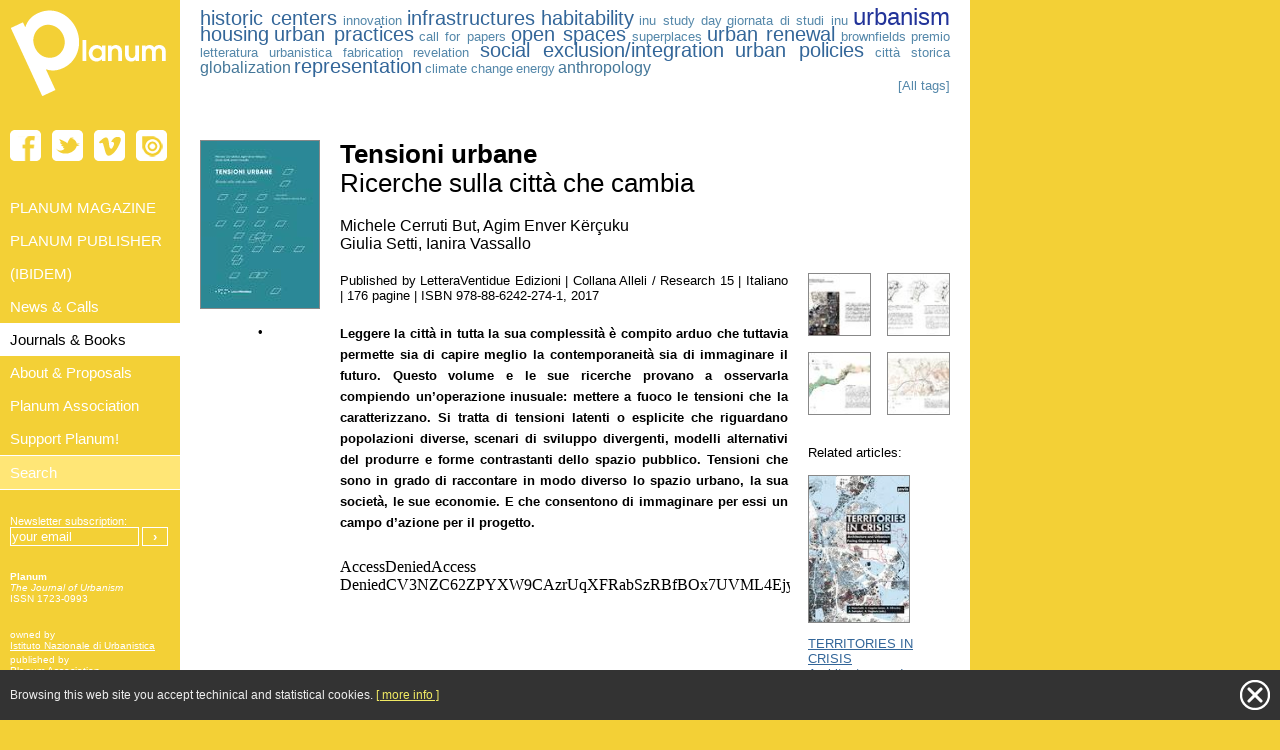

--- FILE ---
content_type: text/html; charset=UTF-8
request_url: http://www.planum.bedita.net/journals-books/tensioni-urbane-br-ricerche-sulla-citta-che-cambia
body_size: 8108
content:
<!DOCTYPE html PUBLIC "-//W3C//DTD XHTML 1.0 Transitional//EN" "http://www.w3.org/TR/xhtml1/DTD/xhtml1-transitional.dtd">
<html xmlns="http://www.w3.org/1999/xhtml" xml:lang="en-GB" dir="ltr">
<head>
	<meta http-equiv="Content-Type" content="text/html; charset=utf-8" />
	<title><strong> Tensioni urbane </strong> <br/> Ricerche sulla città che cambia - Planum - The journal of Urbanism</title>
	<link rel="icon" href="/favicon.ico" type="image/x-icon" />
	<link rel="shortcut icon" href="/favicon.ico" type="image/x-icon" />

	
<meta name="description" content="Leggere la citt&amp;agrave; in tutta la sua complessit&amp;agrave; &amp;egrave; compito arduo che tuttavia permette sia di capire meglio la contemporaneit&amp;agrave; sia di immaginare il futuro. Questo volume e le sue ricerche provano a osservarla compiendo u" />
<meta name="author" content="" />
<meta http-equiv="Content-Style-Type" content="text/css" />
<meta name="generator" content="BEdita 3.1" />
	<link href="http://purl.org/dc/elements/1.1/" rel="schema.DC" />
<meta name="DC.title" content="&lt;strong&gt; Tensioni urbane &lt;/strong&gt; &lt;br/&gt; Ricerche sulla città che cambia" />
<meta name="DC.description" content="Leggere la citt&amp;agrave; in tutta la sua complessit&amp;agrave; &amp;egrave; compito arduo che tuttavia permette sia di capire meglio la contemporaneit&amp;agrave; sia di immaginare il futuro. Questo volume e le sue ricerche provano a osservarla compiendo u" />
<meta name="DC.format" content="text/html" />
<meta name="DC.language" content="ita" />
<meta name="DC.creator" content="Michele Cerruti But, Agim Enver Kërçuku  Giulia Setti, Ianira Vassallo" />
<meta name="DC.publisher" content="LetteraVentidue Edizioni | Collana Alleli / Research 15 | Italiano | 176 pagine | ISBN 978-88-6242-274-1" />
<meta name="DC.modified" content="2020-02-19 15:24:11" />
<meta name="DC.identifier" content="47453" />
<meta name="DC.license" content="RES" />
	<meta name="keywords" content="urbanistica,urban planning,planning, architecture" />
	<meta name="robots" content="index, follow" />

	<link rel="stylesheet" type="text/css" href="/css/common.css" media='all' />
	<link rel="stylesheet" type="text/css" href="/css/screen-2cols.css" media='screen' />
	<link rel="stylesheet" type="text/css" href="/css/template.css" media='all' />
	
	<!--[if lt IE 7]>
		<style media="screen" type="text/css">
		.col1 {
		width:100%;
		}
		</style>
	<![endif]-->
	
	<link rel="stylesheet" type="text/css" href="/css/colorbox.css" />
	
	<script type="text/javascript" src="/js/jquery-1.4.2.min.js"></script>
	<script type="text/javascript" src="/js/jquery.corner.js"></script>
	<script type="text/javascript" src="/js/jquery.colorbox-min.js"></script>
	<script type="text/javascript" src="/js/jquery.cookie.js"></script>
	<script type="text/javascript" src="/js/js.cookie.min.js"></script>
	<script type="text/javascript" src="/js/common.js"></script>

	

	
<link href="http://www.planum.bedita.net/rss/journals-books" type="application/rss+xml" rel="alternate" title="Journals &amp; Books" />
<link href="http://www.planum.bedita.net/rss/events-news" type="application/rss+xml" rel="alternate" title="News &amp; Calls" />
<link href="http://www.planum.bedita.net/rss/planum-publisher" type="application/rss+xml" rel="alternate" title="PLANUM PUBLISHER" />
<link href="http://www.planum.bedita.net/rss/ibidem-1" type="application/rss+xml" rel="alternate" title="(IBIDEM)" />
	


<style type="text/css">

#privacypolicy {
	display: none;
	position: fixed;
	bottom: 0;
	width: 100%;
	min-height: 50px;
	padding: 10px;
	padding-right: 50px;
	background-color: #333;
	color: #eee;
	font-size: 12px;
	box-sizing: border-box;
	z-index: 1000;
}
#privacypolicy > div {
	display: table;
	width: 100%;
	height: 30px;
	border: 0;
}
#privacypolicy p {
	display: table-cell;
	vertical-align: middle;
	margin: 0;
}

#privacypolicy .close-privacy {
	position: absolute;
	right: 10px;
	top: 10px;
	width: 30px;
	height: 30px;
	background: transparent url('../img/close-btn.png') top left no-repeat;
	text-indent: 100%;
	white-space: nowrap;
	overflow: hidden;
	outline: 0;
	cursor: pointer;
}
#privacypolicy a { color: #F0E963; }

</style>
</head>

<body>
<div id="privacypolicy">
	<div>
		<p>Browsing this web site you accept techinical and statistical cookies. <a title="close banner" class="close-privacy js-close-privacy">close</a> <a href="/cookiepolicy-planum.html" title="Click to get more information about privacy and cookies" target="_blank">[ more info ]</a></p>
	</div>
</div>

<div id="main">
	<div class="colmask leftmenu">
		<div class="colright">
			<div class="col1wrap">
				<!-- BODY COLUMN - col2 -->
				<div class="col1">
					<div id="header">
						<!-- tags -->
		<div class="tags">
		<p>
		
						
			<a title="Search for historic centers [12]" class="largeTag " href="/tag/historic-centers">historic centers</a>
					
						
			<a title="Search for innovation [2]" class="smallTag normalTag" href="/tag/innovation">innovation</a>
					
						
			<a title="Search for infrastructures [11]" class="largeTag normalTag" href="/tag/infrastructures">infrastructures</a>
					
						
			<a title="Search for habitability [19]" class="largeTag normalTag" href="/tag/habitability">habitability</a>
					
						
			<a title="Search for inu study day [1]" class="smallTag normalTag" href="/tag/inu-study-day">inu study day</a>
					
						
			<a title="Search for giornata di studi inu [1]" class="smallTag normalTag" href="/tag/giornata-di-studi-inu">giornata di studi inu</a>
					
						
			<a title="Search for urbanism [42]" class="largestTag normalTag" href="/tag/urbanism">urbanism</a>
					
						
			<a title="Search for housing [12]" class="largeTag normalTag" href="/tag/housing">housing</a>
					
						
			<a title="Search for urban practices [10]" class="largeTag normalTag" href="/tag/urban-practices">urban practices</a>
					
						
			<a title="Search for call for papers [2]" class="smallTag normalTag" href="/tag/call-for-papers">call for papers</a>
					
						
			<a title="Search for open spaces [13]" class="largeTag normalTag" href="/tag/open-spaces">open spaces</a>
					
						
			<a title="Search for superplaces [3]" class="smallTag normalTag" href="/tag/superplaces">superplaces</a>
					
						
			<a title="Search for urban renewal [10]" class="largeTag normalTag" href="/tag/urban-renewal">urban renewal</a>
					
						
			<a title="Search for brownfields [2]" class="smallTag normalTag" href="/tag/brownfields">brownfields</a>
					
						
			<a title="Search for premio letteratura urbanistica [1]" class="smallTag normalTag" href="/tag/premio-letteratura-urbanistica">premio letteratura urbanistica</a>
					
						
			<a title="Search for fabrication [1]" class="smallTag normalTag" href="/tag/fabrication">fabrication</a>
					
						
			<a title="Search for revelation [1]" class="smallTag normalTag" href="/tag/revelation">revelation</a>
					
						
			<a title="Search for social exclusion/integration [29]" class="largeTag normalTag" href="/tag/social-exclusion-integration">social exclusion/integration</a>
					
						
			<a title="Search for urban policies [21]" class="largeTag normalTag" href="/tag/urban-policies">urban policies</a>
					
						
			<a title="Search for città storica [1]" class="smallTag normalTag" href="/tag/citta-storica">città storica</a>
					
						
			<a title="Search for globalization [6]" class="mediumTag normalTag" href="/tag/globalization">globalization</a>
					
						
			<a title="Search for representation [9]" class="largeTag normalTag" href="/tag/representation">representation</a>
					
						
			<a title="Search for climate change [3]" class="smallTag normalTag" href="/tag/climate-change">climate change</a>
					
						
			<a title="Search for energy [1]" class="smallTag normalTag" href="/tag/energy">energy</a>
					
						
			<a title="Search for anthropology [4]" class="mediumTag normalTag" href="/tag/anthropology">anthropology</a>
							</p>

				<p style="text-align: right;"><a href="/tags" class="smallTag" title="Browse all tags">[All tags]</a></p>
			</div>
	
	
					</div>
					 

		<div class="singlearticle">
		

					




<div class="article_left_column">
			
	


	<a class="colorbox" rel="gallery" href="http://media.planum.bedita.net/87/01/274_T_8701730c816f6b468aac11369386feda/274_Tensioni_fr_x700_09a8ae4864666a6083cf373e04eace2f.jpg"
		title="<em>Tensioni Urbane. Ricerche sulla città che cambia</em>. Michele Cerruti But, Agim Enver Kërçuku, Giulia Setti, Ianira Vassallo. LetteraVentidue, Siracusa, 2017 © Cover">
		<img src="http://media.planum.bedita.net/87/01/274_T_8701730c816f6b468aac11369386feda/274_Tensioni_fr_118x_2b311ee873cd66b0170f893e08e52019.jpg" alt="274_Tensioni_fr.jpg" />
	</a>



<div style="margin: 15px 0; text-align: center;">
	<script type="text/javascript" src="http://s7.addthis.com/js/250/addthis_widget.js"></script>
	<div class="addthis_toolbox addthis_default_style">
	    <a class="addthis_button_facebook"></a>
	    <a class="addthis_button_twitter"></a>
	    <span class="addthis_separator"> &bull; </span>
	    <a class="addthis_button_email"></a>
	    <a class="addthis_button_print"></a>
	</div>
</div>












</div>



<div class="article_center_column">
		 

				

							<h1><strong> Tensioni urbane </strong> <br/> Ricerche sulla città che cambia</h1>
			<h2></h2>
		

							<h3>Michele Cerruti But, Agim Enver Kërçuku <br/> Giulia Setti, Ianira Vassallo</h3>
		

				<div class="article_body" >
						
									<div>
				Published by LetteraVentidue Edizioni | Collana Alleli / Research 15 | Italiano | 176 pagine | ISBN 978-88-6242-274-1, 2017							</div>
			

						 
			<div>
				
				<p><strong>Leggere la citt&agrave; in tutta la sua complessit&agrave; &egrave; compito arduo che tuttavia permette sia di capire meglio la contemporaneit&agrave; sia di immaginare il futuro. Questo volume e le sue ricerche provano a osservarla compiendo un&rsquo;operazione inusuale: mettere a fuoco le tensioni che la caratterizzano. Si tratta di tensioni latenti o esplicite che riguardano popolazioni diverse, scenari di sviluppo divergenti, modelli alternativi del produrre e forme contrastanti dello spazio pubblico. Tensioni che sono in grado di raccontare in modo diverso lo spazio urbano, la sua societ&agrave;, le sue economie. E che consentono di immaginare per essi un campo d&rsquo;azione per il progetto.<br /><br /></strong></p>
<p><iframe src="https://e.issuu.com/anonymous-embed.html?u=letteraventidue&amp;d=tensioni_urbane_issuu" frameborder="0" width="450" height="350"></iframe></p>
<p><em>(Testo di presentazione ed estratto del volume a cura di LetteraVentidue).&nbsp;<br /></em></p>
<hr />
<p><strong><br />INDICE DEL VOLUME</strong></p>
<p><strong><br />Prefazione. Due dialoghi con Ilaria Valente e Paola Vigan&ograve;<br />10</strong><em> | Il progetto dello spazio pubblico nella citt&agrave; contemporanea. <br />&nbsp; &nbsp; &nbsp; &nbsp;Durata, temporalit&agrave; e forme di cura<br /></em>&nbsp; &nbsp; &nbsp; &nbsp;Dialogo con Ilaria Valente<br /><strong>16</strong><em> | Verso un&rsquo;idea di Urbanistica Debole</em><strong><br /></strong>&nbsp; &nbsp; &nbsp; &nbsp; Dialogo con Paola Vigan&ograve;<br /><br /><strong>Introduzione<br /></strong><strong>22</strong><em> | Tensioni, conflitti e progetto</em><br />&nbsp; &nbsp; &nbsp; &nbsp; Michele Cerruti But, Agim Enver K&euml;r&ccedil;uku, Giulia Setti, Ianira Vassallo<br /><br /><strong>Tensioni urbane<br />42</strong><em> | Sovrapposizione. Produzione e citt&agrave; a Prato<br /></em>&nbsp; &nbsp; &nbsp; &nbsp;Michele Cerruti But<br /><strong>68</strong><em> | Fraintendimenti. Appropriazione e uso dello spazio pubblico a Milano<br /></em>&nbsp; &nbsp; &nbsp; &nbsp;Giulia Setti<br /><strong>90</strong> | <em>La differenza di valore<br /></em><em>&nbsp; &nbsp; &nbsp; &nbsp;Forme di resistenza e trasformazione nella citt&agrave; di Torino<br /></em>&nbsp; &nbsp; &nbsp; &nbsp;Ianira Vassallo<br /><strong>114</strong> | <em>Contatto. Costa del Sol. Geografia di un paradiso<br /></em>&nbsp; &nbsp; &nbsp; &nbsp; &nbsp;Agim Enver K&euml;r&ccedil;uku<br /><br /><strong>Nuove visioni urbane<br /></strong><strong>140</strong><em> | &Egrave; spesso preferibile far del proprio meglio con i mezzi a disposizione &hellip;&raquo;<br /></em><em>&nbsp; &nbsp; &nbsp; &nbsp; &nbsp;Note sulla ricerca in campo urbano<br /></em>&nbsp; &nbsp; &nbsp; &nbsp; &nbsp;Cristina Bianchetti<br /><strong>156</strong><em> | Attori, forze, spazio. Alcune osservazioni sulle tensioni urbane<br /></em>&nbsp; &nbsp; &nbsp; &nbsp; &nbsp;Gabriele Pasqui</p>
<p><br /><strong>Apparati<br /></strong><strong>166</strong> | Bibliografia<br /><strong>174</strong> | Biografia degli autori</p>
<hr />
<p><strong><br />GLI AUTORI</strong></p>
<p><strong>Michele Cerruti But |&nbsp;</strong>Dottorando in Urbanistica all&rsquo;Universit&agrave; <a href="http://www.iuav.it/homepage/" target="_blank">IUAV</a> di Venezia, si occupa del rapporto tra economia, territorio e societ&agrave; e in particolare di sviluppo locale e della relazione tra citt&agrave; e produzione nei distretti.<br /><strong>Agim Enver&nbsp;K&euml;r&ccedil;uku |&nbsp;</strong>Dottorando in Urbanistica all&rsquo;Universit&agrave; <a href="http://www.iuav.it/homepage/" target="_blank">IUAV</a> di Venezia, dal 2013 &egrave; collaboratore alla didattica al Politecnico di Torino. Svolge attivit&agrave; di ricerca nel campo degli studi urbani e architettura, con particolare attenzione al rapporto tra territori e invecchiamento. Nel 2016 fonda lo studio di architettura e design KEMA.<br /><strong>Giulia Setti |&nbsp;</strong>Architetto, dottore di ricerca in Progettazione Architettonica e Urbana presso il <a href="https://www.polimi.it/" target="_blank">Politecnico di Milano</a>, dove insegna Progettazione Architettonica. Ha svolto attivit&agrave; di insegnamento e ricerca presso CEPT University, Ahmedabad (India). Attualmente si occupa di temi legati alla dismissione industriale e alle declinazioni dello spazio pubblico nella citt&agrave; contemporanea.<br /><strong>Ianira Vassallo |&nbsp;</strong>Architetto e dottore di ricerca in Pianificazione e Politiche Pubbliche del territorio all&rsquo;Universit&agrave; IUAV di Venezia, insegna progettazione urbana presso il <a href="https://www.polito.it/" target="_blank">Politecnico di Torino</a>, dove svolge attivit&agrave; di ricerca sui processi di trasformazioni della citt&agrave; contemporanea con attenzione al rinnovato rapporto tra citt&agrave; e produzione a Torino.</p>
<hr />
<p><strong><br />L'EDITORE<br /><a href="https://www.letteraventidue.com/it/sezione/2/ventidue" target="_blank">LetteraVentidue</a></strong> nasce a Siracusa nel 2007 dall&rsquo;energia di un gruppo di giovani architetti che considerano il libro uno strumento fondamentale per la diffusione della conoscenza, ma anche un intramontabile e raffinato oggetto di design.</p>
			</div>
						

						

			
		</div>

		
				<div class="article_right_column">
				






			

			


														<div class="itemBox imageBox">
																				 						<a class="colorbox" rel="gallery" href="http://media.planum.bedita.net/ea/df/Tensi_eadfecd0339e9f663c897b081078fbc8/Tensioni_68-69_700x_69bf4c070ada0fac394d402df5a0012c.jpg" title="<em>Tensioni Urbane. Ricerche sulla città che cambia</em>. Michele Cerruti But, Agim Enver Kërçuku, Giulia Setti, Ianira Vassallo. LetteraVentidue, Siracusa, 2017 ©, pp. 68-69"><img src="http://media.planum.bedita.net/ea/df/Tensi_eadfecd0339e9f663c897b081078fbc8/Tensioni_68-69_63x63_6c4cd34b1d27a6333a573022999b4caf.jpg" alt="Tensioni_68-69.jpg" /></a>
															 						<a class="colorbox" rel="gallery" href="http://media.planum.bedita.net/14/7f/Tensi_147f0e036483e1ad4b5210f2ea01f223/Tensioni_94-95_700x_c087ca943bbc3d874c7e85c26c6250e9.jpg" title="<em>Tensioni Urbane. Ricerche sulla città che cambia.</em> Michele Cerruti But, Agim Enver Kërçuku, Giulia Setti, Ianira Vassallo. LetteraVentidue, Siracusa, 2017 ©, pp. 94-95"><img src="http://media.planum.bedita.net/14/7f/Tensi_147f0e036483e1ad4b5210f2ea01f223/Tensioni_94-95_63x63_26e526956aaebd09947ed92c52fded14.jpg" alt="Tensioni_94-95.jpg" /></a>
															 						<a class="colorbox" rel="gallery" href="http://media.planum.bedita.net/a7/d4/Tensi_a7d4dadba9a4b2a075ea26f04b86f5c6/Tensioni_116-117_700x_16caf7f398b206e2afc50f413f8e72c7.jpg" title="<em>Tensioni Urbane. Ricerche sulla città che cambia</em>. Michele Cerruti But, Agim Enver Kërçuku, Giulia Setti, Ianira Vassallo. LetteraVentidue, Siracusa, 2017 ©, pp. 116-117"><img src="http://media.planum.bedita.net/a7/d4/Tensi_a7d4dadba9a4b2a075ea26f04b86f5c6/Tensioni_116-117_63x63_9f03e85c986f4029f5b3a8759ec6f721.jpg" alt="Tensioni_116-117.jpg" /></a>
															 						<a class="colorbox" rel="gallery" href="http://media.planum.bedita.net/71/9f/Tensi_719f3f024f9ac65f1c6b93de2a666fba/Tensioni_134-135_700x_52efda35d11f0074107781b171428253.jpg" title="<em>Tensioni Urbane. Ricerche sulla città che cambia</em>. Michele Cerruti But, Agim Enver Kërçuku, Giulia Setti, Ianira Vassallo. LetteraVentidue, Siracusa, 2017 ©, pp. 134-135"><img src="http://media.planum.bedita.net/71/9f/Tensi_719f3f024f9ac65f1c6b93de2a666fba/Tensioni_134-135_63x63_412dbe80b173985b5bc1210e305b35dc.jpg" alt="Tensioni_134-135.jpg" /></a>
														</div>
										

						



									<div class="itemBox">
				<h4>Related articles:</h4>
				<ul>
				    				    <li>
					
										
					<div style="margin-bottom:1em;">
												
						
						
						<a href="/journals-books/tensioni-urbane-br-ricerche-sulla-citta-che-cambia/territories-in-crisis-br-architecture-and-urbanism-br-facing-changes-in-europe">
							<img alt="continue..." src="http://media.planum.bedita.net/19/e4/terri_19e451b748d251a215a455dc5a953b6b/territories%20in%20crisis_118x_fb25385894dce28792644a4ee77aeed7.jpg" style="width: 100px;" />
						</a>
					</div>
										
					
					
					
					
				        <a href="/journals-books/territories-in-crisis-br-architecture-and-urbanism-br-facing-changes-in-europe" title="See also: TERRITORIES IN CRISIS <br/> Architecture and Urbanism <br/> Facing Changes in Europe">TERRITORIES IN CRISIS <br/> Architecture and Urbanism <br/> Facing Changes in Europe</a>
				    </li>
									    <li>
					
										
					<div style="margin-bottom:1em;">
												
						
						
						<a href="/journals-books/tensioni-urbane-br-ricerche-sulla-citta-che-cambia/citta-tra-sviluppo-e-declino-un-agenda-urbana-per-l-italia">
							<img alt="continue..." src="http://media.planum.bedita.net/c0/cf/0000a_c0cf827febaf47369f84db28a6a6545e/0000a7d07cb6f60a275c3b019f39a25e_w600_h_mw_mh_cs_cx_cy_118x_18401749b1cf75d1cb9e5a4d5aa1cc13.jpg" style="width: 100px;" />
						</a>
					</div>
										
					
					
					
					
				        <a href="/journals-books/citta-tra-sviluppo-e-declino-un-agenda-urbana-per-l-italia" title="See also: CITTÀ TRA SVILUPPO E DECLINO <br /> Un’agenda urbana per l’Italia">CITTÀ TRA SVILUPPO E DECLINO <br /> Un’agenda urbana per l’Italia</a>
				    </li>
									    <li>
					
										
					<div style="margin-bottom:1em;">
												
						
						
						<a href="/journals-books/tensioni-urbane-br-ricerche-sulla-citta-che-cambia/terre-fragili-architettura-e-catastrofe">
							<img alt="continue..." src="http://media.planum.bedita.net/30/9c/174_T_309c2ac4c6e893d1917b6f2c8620cbd3/174_Terre_fr_118x_bc442dbe9db3949d9d66f8736fc000f7.jpg" style="width: 100px;" />
						</a>
					</div>
										
					
					
					
					
				        <a href="/journals-books/terre-fragili-architettura-e-catastrofe" title="See also: <strong>Terre Fragili </strong><br/> Architettura e catastrofe"><strong>Terre Fragili </strong><br/> Architettura e catastrofe</a>
				    </li>
									    <li>
					
										
					<div style="margin-bottom:1em;">
												
						
						
						<a href="/journals-books/tensioni-urbane-br-ricerche-sulla-citta-che-cambia/patchwork-metropolis-br-un-progetto-di-citta-contemporanea">
							<img alt="continue..." src="http://media.planum.bedita.net/92/8f/258_P_928f3d303f94e3b88f882e84f479b927/258_Patchwork_fr_118x_8ee9a7de30ca5c308701fb7df201cb7e.jpg" style="width: 100px;" />
						</a>
					</div>
										
					
					
					
					
				        <a href="/journals-books/patchwork-metropolis-br-un-progetto-di-citta-contemporanea" title="See also: <strong> Patchwork Metropolis </strong> <br/> Progetto di città contemporanea"><strong> Patchwork Metropolis </strong> <br/> Progetto di città contemporanea</a>
				    </li>
									    <li>
					
										
					<div style="margin-bottom:1em;">
												
						
						
						<a href="/journals-books/tensioni-urbane-br-ricerche-sulla-citta-che-cambia/arcipelago-italia-progetti-per-il-futuro-dei-territori-interni-del-paese-padiglione-italia-alla-biennale-architettura-2018">
							<img alt="continue..." src="http://media.planum.bedita.net/97/e3/Bienn_97e3df113bae0d487835ed70f34311a9/Biennale2018%E2%80%94Sovraccoperta%20EN_118x_560de387b8512274e89c28d76e4994a6.jpg" style="width: 100px;" />
						</a>
					</div>
										
					
					
					
					
				        <a href="/journals-books/arcipelago-italia-progetti-per-il-futuro-dei-territori-interni-del-paese-padiglione-italia-alla-biennale-architettura-2018" title="See also: <strong> Arcipelago Italia </strong> <br> Projects for the Future <br> of the Country's interior territories <br/> Padiglione Italia <br/> alla Biennale Architettura 2018"><strong> Arcipelago Italia </strong> <br> Projects for the Future <br> of the Country's interior territories <br/> Padiglione Italia <br/> alla Biennale Architettura 2018</a>
				    </li>
									    <li>
					
										
					<div style="margin-bottom:1em;">
												
						
						
						<a href="/journals-books/tensioni-urbane-br-ricerche-sulla-citta-che-cambia/the-city-as-resource">
							<img alt="continue..." src="http://media.planum.bedita.net/8a/61/The C_8a61cb88a4c40046bafac47b8a554fbb/The%20City%20as%20Resource_118x_679d2f768ad2c5d9f0aa0a1432a981d0.jpg" style="width: 100px;" />
						</a>
					</div>
										
					
					
					
					
				        <a href="/journals-books/the-city-as-resource" title="See also: <strong> The City as Resource </strong>"><strong> The City as Resource </strong></a>
				    </li>
									    <li>
					
										
					<div style="margin-bottom:1em;">
												
						
						
						<a href="/journals-books/tensioni-urbane-br-ricerche-sulla-citta-che-cambia/iniziative-dal-basso-e-trasformazioni-urbane-carolina-pacchi-mondadori">
							<img alt="continue..." src="http://media.planum.bedita.net/f6/ee/Pacch_f6ee469ea7f608d33a2512c54326b882/Pacchi_Mondadori_2020_cover_118x_e83691d24ab922815e01dc8861d64c49.jpg" style="width: 100px;" />
						</a>
					</div>
										
					
					
					
					
				        <a href="/journals-books/iniziative-dal-basso-e-trasformazioni-urbane-carolina-pacchi-mondadori" title="See also: <strong> Iniziative dal basso <br/> e trasformazioni urbane </strong> <br/> L'attivismo civico di fronte alle dinamiche di governance locale"><strong> Iniziative dal basso <br/> e trasformazioni urbane </strong> <br/> L'attivismo civico di fronte alle dinamiche di governance locale</a>
				    </li>
									</ul>
			</div>
			









	


						
		</div>
				
	

			<div class="articlefooter">
					<h4 class="sansSerif" style="margin-bottom: 0;">Online resources and links</h4>
							<div><a href="https://www.letteraventidue.com/it/prodotto/199/tensioni-urbane" title="Open site: Presentazione del volume su LetteraVentidue " target="_blank">Presentazione del volume su LetteraVentidue </a></div>
							</div>

</div>




			</div>



				</div>
				<!-- Body col2 end -->
			</div>
			
			
			<!-- LEFT COLUMN - col 1 -->
			<div class="col2">
				<!-- logo + payoff -->
<div>
	<a href="/" title="home page">
		<img src="/img/planum-logo.png" alt="Planum – online magazine" title="Planum.net"/>
	</a>
</div>

<!-- social -->
<div id="social">
	<a href="https://www.facebook.com/planumnet" target="_blank" title="Planum Magazine on Facebook">
		<img src="/img/planum-facebook.png" alt="facebook" title="Planum Magazine on Facebook"/>
	</a>
	
	<a href="https://twitter.com/Planumnet" target="_blank" title="Planum Magazine on Twitter">
		<img src="/img/planum-twitter.png" alt="twitter" title="Planum Magazine on Twitter"/>
	</a>

	<a href="http://vimeo.com/user2531968" target="_blank" title="Planum Magazine on Vimeo">
		<img src="/img/planum-vimeo.png" alt="vimeo" title="Planum Magazine on Vimeo"/>
	</a>
	
	<a href="http://issuu.com/planumnet" target="_blank" title="Planum Magazine on Issue">
		<img src="/img/planum-issue.png" alt="issue" title="Planum Magazine on Issue"/>
	</a>
	
	
	
</div>
<div id="social_separator"></div>



	<!-- menu -->
	<div>
		<ul class="menu">
						<li><a href="/planum-magazine" class=""><span>PLANUM MAGAZINE</span></a></li>
						<li><a href="/planum-publisher" class=""><span>PLANUM PUBLISHER</span></a></li>
						<li><a href="/ibidem-1" class=""><span>(IBIDEM)</span></a></li>
						<li><a href="/events-news" class=""><span>News & Calls</span></a></li>
						<li><a href="/journals-books" class="active"><span>Journals & Books</span></a></li>
						<li><a href="/about" class=""><span>About & Proposals</span></a></li>
						<li><a href="/partners" class=""><span>Planum Association</span></a></li>
						<li><a href="/support-planum" class=""><span>Support Planum!</span></a></li>
					</ul>
		
		<form id="searchEngine" action="/search" method="post">
			<input type="text" name="searchstring" class="menu" value="Search" id="searchButton" />
		</form>
	</div>
	
	
	
	<!-- more menu
	<div>
		<ul class="moremenu">
		<li><a href="/partners"><span>Partners</span></a></li>
		<li><a href="/about"><span>About</span></a></li>
		</ul>
	</div>
	-->
	
	</form>
	<div>
		<form action="/hashjob/newsletter_subscribe" method="post" id="newsletter">
		<p style="font-size: 11px;">
		Newsletter subscription:<br/>
			<input type="hidden" name="data[joinGroup][0][mail_group_id]" value="1"/>
			<input type="text" value="your email" class="email" name="data[newsletter_email]" />
			<input type="submit" value="&rsaquo;" class="submit" />
		</p>
		</form>
	</div>

<!-- Planum -->
<div>
	<p><b>Planum</b><br/><i>The Journal of Urbanism</i><br/>ISSN 1723-0993</p>
</div>

<!-- owned -->
<div>
	<p>owned by<br/>
	<a href="http://www.inu.it" target="_blank">Istituto Nazionale di Urbanistica</a></p>
	<p>published by<br/>
	<a href="/planum-association" target="_blank">Planum Association</a></p>
</div>

<!-- supported -->
<div>
	<p>supported by</p>
	<p><a href="http://www.inu.it" target="_blank">Istituto Nazionale di Urbanistica</a></p>
	<p><a href="http://www.societaurbanisti.it" target="_blank">Società Italiana degli Urbanisti</a></p>
	<p><a href="http://www.arch.polimi.it" target="_blank">Scuola di Architettura e Società Politecnico di Milano</a></p>
	<p><a href="http://www.diap.polimi.it" target="_blank">Dipartimento di Architettura e Studi Urbani Politecnico di Milano</a></p>
	<p><a href="http://www.architettura.uniroma3.it" target="_blank">Dipartimento di Architettura Università degli Studi di Roma Tre</a></p>
</div>


<!-- supported -->
<div>
	<p>RSS feeds:</p>
			<p><a href="/rss/journals-books" tilte="news feed for Journals & Books">[RSS] Journals & Books</a></p>
			<p><a href="/rss/events-news" tilte="news feed for News & Calls">[RSS] News & Calls</a></p>
			<p><a href="/rss/planum-publisher" tilte="news feed for PLANUM PUBLISHER">[RSS] PLANUM PUBLISHER</a></p>
			<p><a href="/rss/ibidem-1" tilte="news feed for (IBIDEM)">[RSS] (IBIDEM)</a></p>
	</div>
			</div>
			
			<!-- Left col 1 end -->
		</div>
	</div>

	<div id="footer">
	<p>ISSN 1723-0993 | Registered at Court of Rome 4/12/2001, num. 514/2001</p>
	<p>Web site realized by <a title="open BEdita.com" href="http://www.channelweb.it" target="_blank">ChannelWeb</a> & Planum Association |
	Powered by <a rel="generator" title="BEdita Semantic Content Management Framework" href="http://www.bedita.com" target="_blank">BEdita 3</a>
	</p>
</div>
</div>


<script type="text/javascript">

  var _gaq = _gaq || [];
  _gaq.push(['_setAccount', 'UA-22623745-4']);
  _gaq.push(['_setDomainName', '.planum.net']);
  _gaq.push(['_trackPageview']);

  (function() {
    var ga = document.createElement('script'); ga.type = 'text/javascript'; ga.async = true;
    ga.src = ('https:' == document.location.protocol ? 'https://ssl' : 'http://www') + '.google-analytics.com/ga.js';
    var s = document.getElementsByTagName('script')[0]; s.parentNode.insertBefore(ga, s);
  })();

</script>


</body>
</html>

--- FILE ---
content_type: text/css
request_url: http://www.planum.bedita.net/css/template.css
body_size: 1349
content:
/***** PARTS CLASSES *****/
div.docBox { margin: 0 16px 26px 0; overflow: hidden; }

div.docBox div {font-size: 1.1em; }
div.docBox p { font-size: 0.8em; }
div.docBox a { text-decoration: none; color: black;}
div.docBox a:hover { text-decoration: underline; color: #336699;}

div.aggregateListElement div { }
div.aggregateListElement p { }
div.aggregateListElement a { text-decoration: none; color: black;}
div.aggregateListElement a:hover { text-decoration: underline; color: #336699;}




div.docBoxRight {
	width: 125px; 
	height: 125px; 
	margin: 0 0 16px 0;
}



.listTitle {
	border-bottom: #999 1px dashed;
	font-style: italic;
	margin-bottom: 20px;
	font-size: 1.2em;
}

div.listElement { margin-bottom: 30px; overflow: hidden; }
div.listElement a {	text-decoration: none;}
div.listElement img {
	border: 1px solid #888;
	width: 75px;
	margin-top: 2px;
	margin-right: 0;
}
div.listElement img:hover { border: 1px solid #f3d036; }
div.listElement H1 { font-size: 1.26em; }
div.listElement H2 { font-size: 1.14em; }
div.listElement H2.listElementBigTitle { font-size: 1.5em }
div.listElement H4 { font-size: 0.9em; }
div.listElement p { font-size: 0.9em;}
div.floatLeft {
	float: left;
	overflow: hidden;
}


.modalDetail {
	width: 780px;
	margin: 0 auto;
	background-color: white;
	text-align: left;
}

.modalDetail img {
	float: left;
	border: #888 1px solid;
	margin-bottom: 4px;
	margin-right: 10px;
}


.coloredBox {
	float: left;
	margin-right: 15px;
	width: 20px;
	height: 65px;
	font-size: 1px;
	overflow: hidden;
}

.continue_msg {
	clear: both;
	color: #999999;
	font-family: "Trebuchet MS",sans-serif;
	font-size: 11px;
	margin: 0;
	padding: 5px 0 5px;
}

.divider {
	background: url("../img/barz.gif") repeat-x scroll left top transparent;
	border: 0 none;
	clear: both;
	height: 15px;
	margin: 20px 0;
}





/***** article columns and childs *****/
.singlearticle h1 {	margin-bottom: .6em; width: 448px; }
.singlearticle h2 {	margin-bottom: 1em; width: 448px; }
.singlearticle h3 {	width: 448px; }
.singlearticle p { line-height: 1.7em; }

.article_left_column {
	float: left;
	margin-right: 20px;
	width: 120px;
}
.article_left_column img { border: 1px solid #888; }
.article_left_column img:hover { border: 1px solid #f3d036; }

.article_center_column {  margin-left: 140px;  margin-bottom: 30px; }

.article_body {
	float:left;
	width: 448px;
	margin-right: 20px;
	text-align: justify;
}
.article_body div { margin-bottom: 20px; }
.article_body ul {
	list-style-type: square;
	list-style-position: inside;
	line-height: 1.6em;
}

.article_right_column {
	float: right;
	width: 142px;
}
.article_right_column img { border: 1px solid #888; }
.article_right_column img:hover { border: 1px solid #f3d036; }


.articlefooter {clear: both;}
.articlefooter img { border: 1px solid #888; margin-right: 20px;}
.articlefooter img:hover { border: 1px solid #f3d036; }



/***** right GALLERY *****/
div.itemBox { margin-bottom: 30px; }
div.itemBox ul { list-style: none; }
div.itemBox h4 { margin-bottom: 15px; }

div.imageBox {
	overflow: hidden;
	width: 162px;
	margin-bottom: 14px; /* 30px - 16px */
}
div.imageBox img {
	display: block;
	float: left;
	width: 61px;
	height: 61px;
	margin-right: 16px;
	margin-bottom: 16px;
}

div.videoBox {
	overflow: hidden;
	width: 162px;
	margin-bottom: 14px; /* 30px - 16px */
}
div.videoBox img {
	display: block;
	width: 142px;
	height: 100px;
	margin-bottom: 16px;
}



/***** magazine & issues *****/
.magazineissuebox {
	float: left;
	height: 180px;
    padding: 15px;
	margin-bottom: 30px;
    margin-right: 20px;
	overflow: hidden;
	background-color: #fff;
    border: 0 solid white;
	-moz-box-shadow: 0px 0px 5px #666;
	-webkit-box-shadow: 0px 0px 5px #666;
	box-shadow: 0px 0px 5px #666;
}
.magazinebox { width: 412px; }
.issuebox {  width: 104px; }
.magazineindex { list-style-position: outside; margin-left: 20px;}
.magazineindex li { margin-bottom: 10px; }
.magazineindex p { font-size: .9em; }
.magazineindextitle { font-style: italic; }
.magazineindexlanguage { font-variant: small-caps; }






ul.pagetoolbar {
	margin-top: 20px;
	overflow: hidden;
	clear: both;
}
ul.pagetoolbar li {
	float: left;
	width: 30px;
	height: 25px;
	margin: 0 10px;
	padding: 0;
	text-align: center;
	background-color: #F3D036;
    display: block;
}
ul.pagetoolbar li.disabled {
	background-color: #ddd;
}
ul.pagetoolbar li a {
    float: left;
    font-size: 13px;
    padding: 3px 12px;
	color: #FFFFFF;
	text-decoration: none;
	font-weight: bold;
}


